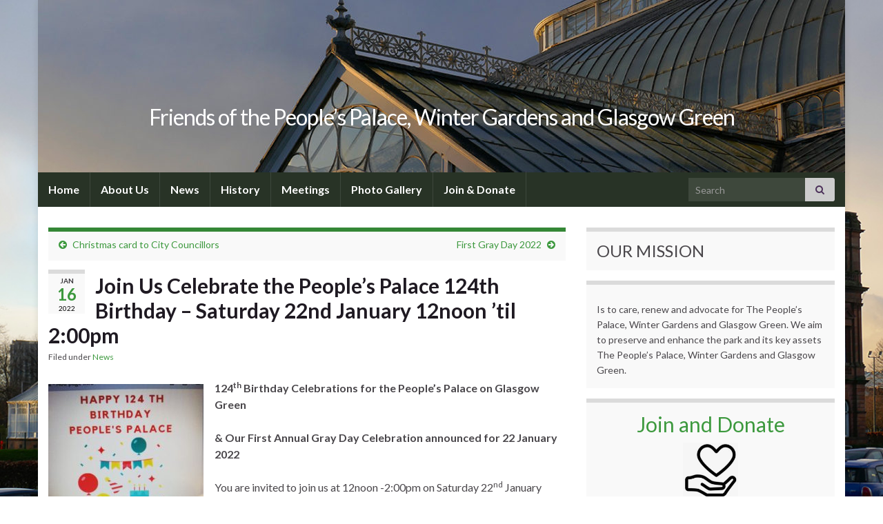

--- FILE ---
content_type: text/html; charset=UTF-8
request_url: https://www.friendsofppwggg.org.uk/join-us-celebrate-the-peoples-palace-124th-birthday-saturday-22nd-january-12noon-til-200pm/
body_size: 53285
content:
<!DOCTYPE html><!--[if IE 7]>
<html class="ie ie7" lang="en-GB" prefix="og: http://ogp.me/ns#">
<![endif]-->
<!--[if IE 8]>
<html class="ie ie8" lang="en-GB" prefix="og: http://ogp.me/ns#">
<![endif]-->
<!--[if !(IE 7) & !(IE 8)]><!-->
<html lang="en-GB" prefix="og: http://ogp.me/ns#">
<!--<![endif]-->
    <head>
        <meta charset="UTF-8">
        <meta http-equiv="X-UA-Compatible" content="IE=edge">
        <meta name="viewport" content="width=device-width, initial-scale=1">
        <title>Join Us Celebrate the People&#8217;s Palace 124th Birthday &#8211; Saturday 22nd January 12noon &#8217;til 2:00pm &#8211; Friends of the People’s Palace, Winter Gardens and Glasgow Green</title>
<meta name='robots' content='max-image-preview:large' />
<link rel="alternate" type="application/rss+xml" title="Friends of the People’s Palace, Winter Gardens and Glasgow Green &raquo; Feed" href="https://www.friendsofppwggg.org.uk/feed/" />
<link rel="alternate" title="oEmbed (JSON)" type="application/json+oembed" href="https://www.friendsofppwggg.org.uk/wp-json/oembed/1.0/embed?url=https%3A%2F%2Fwww.friendsofppwggg.org.uk%2Fjoin-us-celebrate-the-peoples-palace-124th-birthday-saturday-22nd-january-12noon-til-200pm%2F" />
<link rel="alternate" title="oEmbed (XML)" type="text/xml+oembed" href="https://www.friendsofppwggg.org.uk/wp-json/oembed/1.0/embed?url=https%3A%2F%2Fwww.friendsofppwggg.org.uk%2Fjoin-us-celebrate-the-peoples-palace-124th-birthday-saturday-22nd-january-12noon-til-200pm%2F&#038;format=xml" />
<style id='wp-img-auto-sizes-contain-inline-css' type='text/css'>
img:is([sizes=auto i],[sizes^="auto," i]){contain-intrinsic-size:3000px 1500px}
/*# sourceURL=wp-img-auto-sizes-contain-inline-css */
</style>
<link rel='stylesheet' id='twb-open-sans-css' href='https://fonts.googleapis.com/css?family=Open+Sans%3A300%2C400%2C500%2C600%2C700%2C800&#038;display=swap&#038;ver=6.9' type='text/css' media='all' />
<link rel='stylesheet' id='twb-global-css' href='https://www.friendsofppwggg.org.uk/wp-content/plugins/form-maker/booster/assets/css/global.css?ver=1.0.0' type='text/css' media='all' />
<style id='wp-emoji-styles-inline-css' type='text/css'>

	img.wp-smiley, img.emoji {
		display: inline !important;
		border: none !important;
		box-shadow: none !important;
		height: 1em !important;
		width: 1em !important;
		margin: 0 0.07em !important;
		vertical-align: -0.1em !important;
		background: none !important;
		padding: 0 !important;
	}
/*# sourceURL=wp-emoji-styles-inline-css */
</style>
<style id='wp-block-library-inline-css' type='text/css'>
:root{--wp-block-synced-color:#7a00df;--wp-block-synced-color--rgb:122,0,223;--wp-bound-block-color:var(--wp-block-synced-color);--wp-editor-canvas-background:#ddd;--wp-admin-theme-color:#007cba;--wp-admin-theme-color--rgb:0,124,186;--wp-admin-theme-color-darker-10:#006ba1;--wp-admin-theme-color-darker-10--rgb:0,107,160.5;--wp-admin-theme-color-darker-20:#005a87;--wp-admin-theme-color-darker-20--rgb:0,90,135;--wp-admin-border-width-focus:2px}@media (min-resolution:192dpi){:root{--wp-admin-border-width-focus:1.5px}}.wp-element-button{cursor:pointer}:root .has-very-light-gray-background-color{background-color:#eee}:root .has-very-dark-gray-background-color{background-color:#313131}:root .has-very-light-gray-color{color:#eee}:root .has-very-dark-gray-color{color:#313131}:root .has-vivid-green-cyan-to-vivid-cyan-blue-gradient-background{background:linear-gradient(135deg,#00d084,#0693e3)}:root .has-purple-crush-gradient-background{background:linear-gradient(135deg,#34e2e4,#4721fb 50%,#ab1dfe)}:root .has-hazy-dawn-gradient-background{background:linear-gradient(135deg,#faaca8,#dad0ec)}:root .has-subdued-olive-gradient-background{background:linear-gradient(135deg,#fafae1,#67a671)}:root .has-atomic-cream-gradient-background{background:linear-gradient(135deg,#fdd79a,#004a59)}:root .has-nightshade-gradient-background{background:linear-gradient(135deg,#330968,#31cdcf)}:root .has-midnight-gradient-background{background:linear-gradient(135deg,#020381,#2874fc)}:root{--wp--preset--font-size--normal:16px;--wp--preset--font-size--huge:42px}.has-regular-font-size{font-size:1em}.has-larger-font-size{font-size:2.625em}.has-normal-font-size{font-size:var(--wp--preset--font-size--normal)}.has-huge-font-size{font-size:var(--wp--preset--font-size--huge)}.has-text-align-center{text-align:center}.has-text-align-left{text-align:left}.has-text-align-right{text-align:right}.has-fit-text{white-space:nowrap!important}#end-resizable-editor-section{display:none}.aligncenter{clear:both}.items-justified-left{justify-content:flex-start}.items-justified-center{justify-content:center}.items-justified-right{justify-content:flex-end}.items-justified-space-between{justify-content:space-between}.screen-reader-text{border:0;clip-path:inset(50%);height:1px;margin:-1px;overflow:hidden;padding:0;position:absolute;width:1px;word-wrap:normal!important}.screen-reader-text:focus{background-color:#ddd;clip-path:none;color:#444;display:block;font-size:1em;height:auto;left:5px;line-height:normal;padding:15px 23px 14px;text-decoration:none;top:5px;width:auto;z-index:100000}html :where(.has-border-color){border-style:solid}html :where([style*=border-top-color]){border-top-style:solid}html :where([style*=border-right-color]){border-right-style:solid}html :where([style*=border-bottom-color]){border-bottom-style:solid}html :where([style*=border-left-color]){border-left-style:solid}html :where([style*=border-width]){border-style:solid}html :where([style*=border-top-width]){border-top-style:solid}html :where([style*=border-right-width]){border-right-style:solid}html :where([style*=border-bottom-width]){border-bottom-style:solid}html :where([style*=border-left-width]){border-left-style:solid}html :where(img[class*=wp-image-]){height:auto;max-width:100%}:where(figure){margin:0 0 1em}html :where(.is-position-sticky){--wp-admin--admin-bar--position-offset:var(--wp-admin--admin-bar--height,0px)}@media screen and (max-width:600px){html :where(.is-position-sticky){--wp-admin--admin-bar--position-offset:0px}}

/*# sourceURL=wp-block-library-inline-css */
</style><style id='wp-block-heading-inline-css' type='text/css'>
h1:where(.wp-block-heading).has-background,h2:where(.wp-block-heading).has-background,h3:where(.wp-block-heading).has-background,h4:where(.wp-block-heading).has-background,h5:where(.wp-block-heading).has-background,h6:where(.wp-block-heading).has-background{padding:1.25em 2.375em}h1.has-text-align-left[style*=writing-mode]:where([style*=vertical-lr]),h1.has-text-align-right[style*=writing-mode]:where([style*=vertical-rl]),h2.has-text-align-left[style*=writing-mode]:where([style*=vertical-lr]),h2.has-text-align-right[style*=writing-mode]:where([style*=vertical-rl]),h3.has-text-align-left[style*=writing-mode]:where([style*=vertical-lr]),h3.has-text-align-right[style*=writing-mode]:where([style*=vertical-rl]),h4.has-text-align-left[style*=writing-mode]:where([style*=vertical-lr]),h4.has-text-align-right[style*=writing-mode]:where([style*=vertical-rl]),h5.has-text-align-left[style*=writing-mode]:where([style*=vertical-lr]),h5.has-text-align-right[style*=writing-mode]:where([style*=vertical-rl]),h6.has-text-align-left[style*=writing-mode]:where([style*=vertical-lr]),h6.has-text-align-right[style*=writing-mode]:where([style*=vertical-rl]){rotate:180deg}
/*# sourceURL=https://www.friendsofppwggg.org.uk/wp-includes/blocks/heading/style.min.css */
</style>
<style id='wp-block-paragraph-inline-css' type='text/css'>
.is-small-text{font-size:.875em}.is-regular-text{font-size:1em}.is-large-text{font-size:2.25em}.is-larger-text{font-size:3em}.has-drop-cap:not(:focus):first-letter{float:left;font-size:8.4em;font-style:normal;font-weight:100;line-height:.68;margin:.05em .1em 0 0;text-transform:uppercase}body.rtl .has-drop-cap:not(:focus):first-letter{float:none;margin-left:.1em}p.has-drop-cap.has-background{overflow:hidden}:root :where(p.has-background){padding:1.25em 2.375em}:where(p.has-text-color:not(.has-link-color)) a{color:inherit}p.has-text-align-left[style*="writing-mode:vertical-lr"],p.has-text-align-right[style*="writing-mode:vertical-rl"]{rotate:180deg}
/*# sourceURL=https://www.friendsofppwggg.org.uk/wp-includes/blocks/paragraph/style.min.css */
</style>
<style id='global-styles-inline-css' type='text/css'>
:root{--wp--preset--aspect-ratio--square: 1;--wp--preset--aspect-ratio--4-3: 4/3;--wp--preset--aspect-ratio--3-4: 3/4;--wp--preset--aspect-ratio--3-2: 3/2;--wp--preset--aspect-ratio--2-3: 2/3;--wp--preset--aspect-ratio--16-9: 16/9;--wp--preset--aspect-ratio--9-16: 9/16;--wp--preset--color--black: #000000;--wp--preset--color--cyan-bluish-gray: #abb8c3;--wp--preset--color--white: #ffffff;--wp--preset--color--pale-pink: #f78da7;--wp--preset--color--vivid-red: #cf2e2e;--wp--preset--color--luminous-vivid-orange: #ff6900;--wp--preset--color--luminous-vivid-amber: #fcb900;--wp--preset--color--light-green-cyan: #7bdcb5;--wp--preset--color--vivid-green-cyan: #00d084;--wp--preset--color--pale-cyan-blue: #8ed1fc;--wp--preset--color--vivid-cyan-blue: #0693e3;--wp--preset--color--vivid-purple: #9b51e0;--wp--preset--gradient--vivid-cyan-blue-to-vivid-purple: linear-gradient(135deg,rgb(6,147,227) 0%,rgb(155,81,224) 100%);--wp--preset--gradient--light-green-cyan-to-vivid-green-cyan: linear-gradient(135deg,rgb(122,220,180) 0%,rgb(0,208,130) 100%);--wp--preset--gradient--luminous-vivid-amber-to-luminous-vivid-orange: linear-gradient(135deg,rgb(252,185,0) 0%,rgb(255,105,0) 100%);--wp--preset--gradient--luminous-vivid-orange-to-vivid-red: linear-gradient(135deg,rgb(255,105,0) 0%,rgb(207,46,46) 100%);--wp--preset--gradient--very-light-gray-to-cyan-bluish-gray: linear-gradient(135deg,rgb(238,238,238) 0%,rgb(169,184,195) 100%);--wp--preset--gradient--cool-to-warm-spectrum: linear-gradient(135deg,rgb(74,234,220) 0%,rgb(151,120,209) 20%,rgb(207,42,186) 40%,rgb(238,44,130) 60%,rgb(251,105,98) 80%,rgb(254,248,76) 100%);--wp--preset--gradient--blush-light-purple: linear-gradient(135deg,rgb(255,206,236) 0%,rgb(152,150,240) 100%);--wp--preset--gradient--blush-bordeaux: linear-gradient(135deg,rgb(254,205,165) 0%,rgb(254,45,45) 50%,rgb(107,0,62) 100%);--wp--preset--gradient--luminous-dusk: linear-gradient(135deg,rgb(255,203,112) 0%,rgb(199,81,192) 50%,rgb(65,88,208) 100%);--wp--preset--gradient--pale-ocean: linear-gradient(135deg,rgb(255,245,203) 0%,rgb(182,227,212) 50%,rgb(51,167,181) 100%);--wp--preset--gradient--electric-grass: linear-gradient(135deg,rgb(202,248,128) 0%,rgb(113,206,126) 100%);--wp--preset--gradient--midnight: linear-gradient(135deg,rgb(2,3,129) 0%,rgb(40,116,252) 100%);--wp--preset--font-size--small: 14px;--wp--preset--font-size--medium: 20px;--wp--preset--font-size--large: 20px;--wp--preset--font-size--x-large: 42px;--wp--preset--font-size--tiny: 10px;--wp--preset--font-size--regular: 16px;--wp--preset--font-size--larger: 26px;--wp--preset--spacing--20: 0.44rem;--wp--preset--spacing--30: 0.67rem;--wp--preset--spacing--40: 1rem;--wp--preset--spacing--50: 1.5rem;--wp--preset--spacing--60: 2.25rem;--wp--preset--spacing--70: 3.38rem;--wp--preset--spacing--80: 5.06rem;--wp--preset--shadow--natural: 6px 6px 9px rgba(0, 0, 0, 0.2);--wp--preset--shadow--deep: 12px 12px 50px rgba(0, 0, 0, 0.4);--wp--preset--shadow--sharp: 6px 6px 0px rgba(0, 0, 0, 0.2);--wp--preset--shadow--outlined: 6px 6px 0px -3px rgb(255, 255, 255), 6px 6px rgb(0, 0, 0);--wp--preset--shadow--crisp: 6px 6px 0px rgb(0, 0, 0);}:where(.is-layout-flex){gap: 0.5em;}:where(.is-layout-grid){gap: 0.5em;}body .is-layout-flex{display: flex;}.is-layout-flex{flex-wrap: wrap;align-items: center;}.is-layout-flex > :is(*, div){margin: 0;}body .is-layout-grid{display: grid;}.is-layout-grid > :is(*, div){margin: 0;}:where(.wp-block-columns.is-layout-flex){gap: 2em;}:where(.wp-block-columns.is-layout-grid){gap: 2em;}:where(.wp-block-post-template.is-layout-flex){gap: 1.25em;}:where(.wp-block-post-template.is-layout-grid){gap: 1.25em;}.has-black-color{color: var(--wp--preset--color--black) !important;}.has-cyan-bluish-gray-color{color: var(--wp--preset--color--cyan-bluish-gray) !important;}.has-white-color{color: var(--wp--preset--color--white) !important;}.has-pale-pink-color{color: var(--wp--preset--color--pale-pink) !important;}.has-vivid-red-color{color: var(--wp--preset--color--vivid-red) !important;}.has-luminous-vivid-orange-color{color: var(--wp--preset--color--luminous-vivid-orange) !important;}.has-luminous-vivid-amber-color{color: var(--wp--preset--color--luminous-vivid-amber) !important;}.has-light-green-cyan-color{color: var(--wp--preset--color--light-green-cyan) !important;}.has-vivid-green-cyan-color{color: var(--wp--preset--color--vivid-green-cyan) !important;}.has-pale-cyan-blue-color{color: var(--wp--preset--color--pale-cyan-blue) !important;}.has-vivid-cyan-blue-color{color: var(--wp--preset--color--vivid-cyan-blue) !important;}.has-vivid-purple-color{color: var(--wp--preset--color--vivid-purple) !important;}.has-black-background-color{background-color: var(--wp--preset--color--black) !important;}.has-cyan-bluish-gray-background-color{background-color: var(--wp--preset--color--cyan-bluish-gray) !important;}.has-white-background-color{background-color: var(--wp--preset--color--white) !important;}.has-pale-pink-background-color{background-color: var(--wp--preset--color--pale-pink) !important;}.has-vivid-red-background-color{background-color: var(--wp--preset--color--vivid-red) !important;}.has-luminous-vivid-orange-background-color{background-color: var(--wp--preset--color--luminous-vivid-orange) !important;}.has-luminous-vivid-amber-background-color{background-color: var(--wp--preset--color--luminous-vivid-amber) !important;}.has-light-green-cyan-background-color{background-color: var(--wp--preset--color--light-green-cyan) !important;}.has-vivid-green-cyan-background-color{background-color: var(--wp--preset--color--vivid-green-cyan) !important;}.has-pale-cyan-blue-background-color{background-color: var(--wp--preset--color--pale-cyan-blue) !important;}.has-vivid-cyan-blue-background-color{background-color: var(--wp--preset--color--vivid-cyan-blue) !important;}.has-vivid-purple-background-color{background-color: var(--wp--preset--color--vivid-purple) !important;}.has-black-border-color{border-color: var(--wp--preset--color--black) !important;}.has-cyan-bluish-gray-border-color{border-color: var(--wp--preset--color--cyan-bluish-gray) !important;}.has-white-border-color{border-color: var(--wp--preset--color--white) !important;}.has-pale-pink-border-color{border-color: var(--wp--preset--color--pale-pink) !important;}.has-vivid-red-border-color{border-color: var(--wp--preset--color--vivid-red) !important;}.has-luminous-vivid-orange-border-color{border-color: var(--wp--preset--color--luminous-vivid-orange) !important;}.has-luminous-vivid-amber-border-color{border-color: var(--wp--preset--color--luminous-vivid-amber) !important;}.has-light-green-cyan-border-color{border-color: var(--wp--preset--color--light-green-cyan) !important;}.has-vivid-green-cyan-border-color{border-color: var(--wp--preset--color--vivid-green-cyan) !important;}.has-pale-cyan-blue-border-color{border-color: var(--wp--preset--color--pale-cyan-blue) !important;}.has-vivid-cyan-blue-border-color{border-color: var(--wp--preset--color--vivid-cyan-blue) !important;}.has-vivid-purple-border-color{border-color: var(--wp--preset--color--vivid-purple) !important;}.has-vivid-cyan-blue-to-vivid-purple-gradient-background{background: var(--wp--preset--gradient--vivid-cyan-blue-to-vivid-purple) !important;}.has-light-green-cyan-to-vivid-green-cyan-gradient-background{background: var(--wp--preset--gradient--light-green-cyan-to-vivid-green-cyan) !important;}.has-luminous-vivid-amber-to-luminous-vivid-orange-gradient-background{background: var(--wp--preset--gradient--luminous-vivid-amber-to-luminous-vivid-orange) !important;}.has-luminous-vivid-orange-to-vivid-red-gradient-background{background: var(--wp--preset--gradient--luminous-vivid-orange-to-vivid-red) !important;}.has-very-light-gray-to-cyan-bluish-gray-gradient-background{background: var(--wp--preset--gradient--very-light-gray-to-cyan-bluish-gray) !important;}.has-cool-to-warm-spectrum-gradient-background{background: var(--wp--preset--gradient--cool-to-warm-spectrum) !important;}.has-blush-light-purple-gradient-background{background: var(--wp--preset--gradient--blush-light-purple) !important;}.has-blush-bordeaux-gradient-background{background: var(--wp--preset--gradient--blush-bordeaux) !important;}.has-luminous-dusk-gradient-background{background: var(--wp--preset--gradient--luminous-dusk) !important;}.has-pale-ocean-gradient-background{background: var(--wp--preset--gradient--pale-ocean) !important;}.has-electric-grass-gradient-background{background: var(--wp--preset--gradient--electric-grass) !important;}.has-midnight-gradient-background{background: var(--wp--preset--gradient--midnight) !important;}.has-small-font-size{font-size: var(--wp--preset--font-size--small) !important;}.has-medium-font-size{font-size: var(--wp--preset--font-size--medium) !important;}.has-large-font-size{font-size: var(--wp--preset--font-size--large) !important;}.has-x-large-font-size{font-size: var(--wp--preset--font-size--x-large) !important;}
/*# sourceURL=global-styles-inline-css */
</style>

<style id='classic-theme-styles-inline-css' type='text/css'>
/*! This file is auto-generated */
.wp-block-button__link{color:#fff;background-color:#32373c;border-radius:9999px;box-shadow:none;text-decoration:none;padding:calc(.667em + 2px) calc(1.333em + 2px);font-size:1.125em}.wp-block-file__button{background:#32373c;color:#fff;text-decoration:none}
/*# sourceURL=/wp-includes/css/classic-themes.min.css */
</style>
<link rel='stylesheet' id='responsive-lightbox-swipebox-css' href='https://www.friendsofppwggg.org.uk/wp-content/plugins/responsive-lightbox/assets/swipebox/swipebox.min.css?ver=1.5.2' type='text/css' media='all' />
<link rel='stylesheet' id='bootstrap-css' href='https://www.friendsofppwggg.org.uk/wp-content/themes/graphene/bootstrap/css/bootstrap.min.css?ver=6.9' type='text/css' media='all' />
<link rel='stylesheet' id='font-awesome-css' href='https://www.friendsofppwggg.org.uk/wp-content/themes/graphene/fonts/font-awesome/css/font-awesome.min.css?ver=6.9' type='text/css' media='all' />
<link rel='stylesheet' id='graphene-css' href='https://www.friendsofppwggg.org.uk/wp-content/themes/graphene/style.css?ver=2.9.4' type='text/css' media='screen' />
<link rel='stylesheet' id='graphene-responsive-css' href='https://www.friendsofppwggg.org.uk/wp-content/themes/graphene/responsive.css?ver=2.9.4' type='text/css' media='all' />
<link rel='stylesheet' id='graphene-blocks-css' href='https://www.friendsofppwggg.org.uk/wp-content/themes/graphene/blocks.css?ver=2.9.4' type='text/css' media='all' />
<script type="text/javascript" src="https://www.friendsofppwggg.org.uk/wp-includes/js/jquery/jquery.min.js?ver=3.7.1" id="jquery-core-js"></script>
<script type="text/javascript" src="https://www.friendsofppwggg.org.uk/wp-includes/js/jquery/jquery-migrate.min.js?ver=3.4.1" id="jquery-migrate-js"></script>
<script type="text/javascript" src="https://www.friendsofppwggg.org.uk/wp-content/plugins/form-maker/booster/assets/js/circle-progress.js?ver=1.2.2" id="twb-circle-js"></script>
<script type="text/javascript" id="twb-global-js-extra">
/* <![CDATA[ */
var twb = {"nonce":"2518c9317c","ajax_url":"https://www.friendsofppwggg.org.uk/wp-admin/admin-ajax.php","plugin_url":"https://www.friendsofppwggg.org.uk/wp-content/plugins/form-maker/booster","href":"https://www.friendsofppwggg.org.uk/wp-admin/admin.php?page=twb_form-maker"};
var twb = {"nonce":"2518c9317c","ajax_url":"https://www.friendsofppwggg.org.uk/wp-admin/admin-ajax.php","plugin_url":"https://www.friendsofppwggg.org.uk/wp-content/plugins/form-maker/booster","href":"https://www.friendsofppwggg.org.uk/wp-admin/admin.php?page=twb_form-maker"};
//# sourceURL=twb-global-js-extra
/* ]]> */
</script>
<script type="text/javascript" src="https://www.friendsofppwggg.org.uk/wp-content/plugins/form-maker/booster/assets/js/global.js?ver=1.0.0" id="twb-global-js"></script>
<script type="text/javascript" src="https://www.friendsofppwggg.org.uk/wp-content/plugins/responsive-lightbox/assets/dompurify/purify.min.js?ver=3.3.1" id="dompurify-js"></script>
<script type="text/javascript" id="responsive-lightbox-sanitizer-js-before">
/* <![CDATA[ */
window.RLG = window.RLG || {}; window.RLG.sanitizeAllowedHosts = ["youtube.com","www.youtube.com","youtu.be","vimeo.com","player.vimeo.com"];
//# sourceURL=responsive-lightbox-sanitizer-js-before
/* ]]> */
</script>
<script type="text/javascript" src="https://www.friendsofppwggg.org.uk/wp-content/plugins/responsive-lightbox/js/sanitizer.js?ver=2.7.0" id="responsive-lightbox-sanitizer-js"></script>
<script type="text/javascript" src="https://www.friendsofppwggg.org.uk/wp-content/plugins/responsive-lightbox/assets/swipebox/jquery.swipebox.min.js?ver=1.5.2" id="responsive-lightbox-swipebox-js"></script>
<script type="text/javascript" src="https://www.friendsofppwggg.org.uk/wp-includes/js/underscore.min.js?ver=1.13.7" id="underscore-js"></script>
<script type="text/javascript" src="https://www.friendsofppwggg.org.uk/wp-content/plugins/responsive-lightbox/assets/infinitescroll/infinite-scroll.pkgd.min.js?ver=4.0.1" id="responsive-lightbox-infinite-scroll-js"></script>
<script type="text/javascript" id="responsive-lightbox-js-before">
/* <![CDATA[ */
var rlArgs = {"script":"swipebox","selector":"lightbox","customEvents":"","activeGalleries":true,"animation":true,"hideCloseButtonOnMobile":false,"removeBarsOnMobile":false,"hideBars":true,"hideBarsDelay":5000,"videoMaxWidth":1080,"useSVG":true,"loopAtEnd":false,"woocommerce_gallery":false,"ajaxurl":"https:\/\/www.friendsofppwggg.org.uk\/wp-admin\/admin-ajax.php","nonce":"29dbfb3183","preview":false,"postId":431,"scriptExtension":false};

//# sourceURL=responsive-lightbox-js-before
/* ]]> */
</script>
<script type="text/javascript" src="https://www.friendsofppwggg.org.uk/wp-content/plugins/responsive-lightbox/js/front.js?ver=2.7.0" id="responsive-lightbox-js"></script>
<script defer type="text/javascript" src="https://www.friendsofppwggg.org.uk/wp-content/themes/graphene/bootstrap/js/bootstrap.min.js?ver=2.9.4" id="bootstrap-js"></script>
<script defer type="text/javascript" src="https://www.friendsofppwggg.org.uk/wp-content/themes/graphene/js/bootstrap-hover-dropdown/bootstrap-hover-dropdown.min.js?ver=2.9.4" id="bootstrap-hover-dropdown-js"></script>
<script defer type="text/javascript" src="https://www.friendsofppwggg.org.uk/wp-content/themes/graphene/js/bootstrap-submenu/bootstrap-submenu.min.js?ver=2.9.4" id="bootstrap-submenu-js"></script>
<script defer type="text/javascript" src="https://www.friendsofppwggg.org.uk/wp-content/themes/graphene/js/jquery.infinitescroll.min.js?ver=2.9.4" id="infinite-scroll-js"></script>
<script type="text/javascript" id="graphene-js-extra">
/* <![CDATA[ */
var grapheneJS = {"siteurl":"https://www.friendsofppwggg.org.uk","ajaxurl":"https://www.friendsofppwggg.org.uk/wp-admin/admin-ajax.php","templateUrl":"https://www.friendsofppwggg.org.uk/wp-content/themes/graphene","isSingular":"1","enableStickyMenu":"1","shouldShowComments":"1","commentsOrder":"newest","sliderDisable":"","sliderInterval":"7000","infScrollBtnLbl":"Load more","infScrollOn":"1","infScrollCommentsOn":"","totalPosts":"1","postsPerPage":"10","isPageNavi":"","infScrollMsgText":"Fetching window.grapheneInfScrollItemsPerPage of window.grapheneInfScrollItemsLeft items left ...","infScrollMsgTextPlural":"Fetching window.grapheneInfScrollItemsPerPage of window.grapheneInfScrollItemsLeft items left ...","infScrollFinishedText":"All loaded!","commentsPerPage":"50","totalComments":"0","infScrollCommentsMsg":"Fetching window.grapheneInfScrollCommentsPerPage of window.grapheneInfScrollCommentsLeft comment left ...","infScrollCommentsMsgPlural":"Fetching window.grapheneInfScrollCommentsPerPage of window.grapheneInfScrollCommentsLeft comments left ...","infScrollCommentsFinishedMsg":"All comments loaded!","disableLiveSearch":"1","txtNoResult":"No result found.","isMasonry":""};
//# sourceURL=graphene-js-extra
/* ]]> */
</script>
<script defer type="text/javascript" src="https://www.friendsofppwggg.org.uk/wp-content/themes/graphene/js/graphene.js?ver=2.9.4" id="graphene-js"></script>
<link rel="https://api.w.org/" href="https://www.friendsofppwggg.org.uk/wp-json/" /><link rel="alternate" title="JSON" type="application/json" href="https://www.friendsofppwggg.org.uk/wp-json/wp/v2/posts/431" /><link rel="EditURI" type="application/rsd+xml" title="RSD" href="https://www.friendsofppwggg.org.uk/xmlrpc.php?rsd" />
<meta name="generator" content="WordPress 6.9" />
<link rel="canonical" href="https://www.friendsofppwggg.org.uk/join-us-celebrate-the-peoples-palace-124th-birthday-saturday-22nd-january-12noon-til-200pm/" />
<link rel='shortlink' href='https://www.friendsofppwggg.org.uk/?p=431' />
		<script>
		   WebFontConfig = {
		      google: { 
		      	families: ["Lato:400,400i,700,700i&display=swap"]		      }
		   };

		   (function(d) {
		      var wf = d.createElement('script'), s = d.scripts[0];
		      wf.src = 'https://ajax.googleapis.com/ajax/libs/webfont/1.6.26/webfont.js';
		      wf.async = true;
		      s.parentNode.insertBefore(wf, s);
		   })(document);
		</script>
	<style type="text/css">
.top-bar{background-color:#203502} .top-bar .searchform .btn-default, .top-bar #top_search .searchform .btn-default{color:#203502}.navbar {background: #283326} @media only screen and (max-width: 768px){ #mega-menu-wrap-Header-Menu .mega-menu-toggle + #mega-menu-Header-Menu {background: #283326} }.navbar #secondary-menu-wrap {background: #1b231c}a, .post .date .day, .pagination>li>a, .pagination>li>a:hover, .pagination>li>span, #comments > h4.current a, #comments > h4.current a .fa, .post-nav-top p, .post-nav-top a, .autocomplete-suggestions strong {color: #3d993e}a:focus, a:hover, .post-nav-top a:hover {color: #39c436}.sticky {border-color: #306b2c}.carousel.style-card a {color: #3d963c}.btn, .btn:focus, .btn:hover, .btn a, .Button, .colour-preview .button, input[type="submit"], button[type="submit"], #commentform #submit, .wpsc_buy_button, #back-to-top, .wp-block-button .wp-block-button__link:not(.has-background) {background: #2a6329; color: #ffffff} .wp-block-button.is-style-outline .wp-block-button__link {background:transparent; border-color: #2a6329}.btn.btn-outline, .btn.btn-outline:hover {color: #2a6329;border-color: #2a6329}.label-primary, .pagination>.active>a, .pagination>.active>a:focus, .pagination>.active>a:hover, .pagination>.active>span, .pagination>.active>span:focus, .pagination>.active>span:hover, .list-group-item.parent, .list-group-item.parent:focus, .list-group-item.parent:hover {background: #2f703b; border-color: #2f703b; color: #ffffff}.post-nav-top, .archive-title, .page-title, .term-desc, .breadcrumb {background-color: #f9f9f9; border-color: #348736}.archive-title span {color: #3c8e37}#comments .comment, #comments .pingback, #comments .trackback {background-color: #ffffff; border-color: #eeeeee; box-shadow: 0 0 3px #eeeeee; box-shadow: 0 0 3px rgba(238,238,238,0.05); color: #494c49}#comments ol.children li.bypostauthor, #comments li.bypostauthor.comment {border-color: #366b2c}#sidebar_bottom {color:#494c4a}#sidebar_bottom a, #sidebar_bottom a:visited {color:#3d993e}.carousel, .carousel .item{height:400px}@media (max-width: 991px) {.carousel, .carousel .item{height:250px}}
</style>
		<script type="application/ld+json">{"@context":"http:\/\/schema.org","@type":"Article","mainEntityOfPage":"https:\/\/www.friendsofppwggg.org.uk\/join-us-celebrate-the-peoples-palace-124th-birthday-saturday-22nd-january-12noon-til-200pm\/","publisher":{"@type":"Organization","name":"Friends of the People\u2019s Palace, Winter Gardens and Glasgow Green","logo":{"@type":"ImageObject","url":"https:\/\/www.friendsofppwggg.org.uk\/wp-content\/uploads\/2019\/11\/cropped-PPWGGG_logo-modified-rg-palace-32x32.jpg","height":32,"width":32}},"headline":"Join Us Celebrate the People&#8217;s Palace 124th Birthday &#8211; Saturday 22nd January 12noon &#8217;til 2:00pm","datePublished":"2022-01-16T22:03:17+00:00","dateModified":"2022-01-16T22:03:17+00:00","description":"124th Birthday Celebrations for the People\u2019s Palace on Glasgow Green &amp; Our First Annual Gray Day Celebration announced for 22 January 2022 You are invited to join us at 12noon -2:00pm on Saturday 22nd January 2022 outside the People\u2019s Palace for its 124th birthday as we celebrate the anniversary of its opening &nbsp;\u201cfor ever and ...","author":{"@type":"Person","name":"Isobel Wilson"},"image":["https:\/\/www.friendsofppwggg.org.uk\/wp-content\/uploads\/2022\/01\/Poster-for-PP-Birthday.jpg"]}</script>
	<style type="text/css" id="custom-background-css">
body.custom-background { background-image: url("https://www.friendsofppwggg.org.uk/wp-content/uploads/2019/10/P1450890-crop-c.jpg"); background-position: center top; background-size: cover; background-repeat: no-repeat; background-attachment: fixed; }
</style>
	<meta property="og:type" content="article" />
<meta property="og:title" content="Join Us Celebrate the People&#8217;s Palace 124th Birthday &#8211; Saturday 22nd January 12noon &#8217;til 2:00pm" />
<meta property="og:url" content="https://www.friendsofppwggg.org.uk/join-us-celebrate-the-peoples-palace-124th-birthday-saturday-22nd-january-12noon-til-200pm/" />
<meta property="og:site_name" content="Friends of the People’s Palace, Winter Gardens and Glasgow Green" />
<meta property="og:description" content="124th Birthday Celebrations for the People’s Palace on Glasgow Green &amp; Our First Annual Gray Day Celebration announced for 22 January 2022 You are invited to join us at 12noon -2:00pm on Saturday 22nd January 2022 outside the People’s Palace for its 124th birthday as we celebrate the anniversary of its opening &nbsp;“for ever and ..." />
<meta property="og:updated_time" content="2022-01-16T22:03:17+00:00" />
<meta property="article:modified_time" content="2022-01-16T22:03:17+00:00" />
<meta property="article:published_time" content="2022-01-16T22:03:17+00:00" />
<meta property="og:image" content="https://www.friendsofppwggg.org.uk/wp-content/uploads/2022/01/Poster-for-PP-Birthday.jpg" />
<meta property="og:image:width" content="473" />
<meta property="og:image:height" content="630" />
<link rel="icon" href="https://www.friendsofppwggg.org.uk/wp-content/uploads/2019/11/cropped-PPWGGG_logo-modified-rg-palace-32x32.jpg" sizes="32x32" />
<link rel="icon" href="https://www.friendsofppwggg.org.uk/wp-content/uploads/2019/11/cropped-PPWGGG_logo-modified-rg-palace-192x192.jpg" sizes="192x192" />
<link rel="apple-touch-icon" href="https://www.friendsofppwggg.org.uk/wp-content/uploads/2019/11/cropped-PPWGGG_logo-modified-rg-palace-180x180.jpg" />
<meta name="msapplication-TileImage" content="https://www.friendsofppwggg.org.uk/wp-content/uploads/2019/11/cropped-PPWGGG_logo-modified-rg-palace-270x270.jpg" />
    </head>
    <body class="wp-singular post-template-default single single-post postid-431 single-format-standard custom-background wp-embed-responsive wp-theme-graphene layout-boxed two_col_left two-columns singular">
        
        <div class="container boxed-wrapper">
            
            

            <div id="header" class="row">

                <img width="1170" height="250" src="https://www.friendsofppwggg.org.uk/wp-content/uploads/2019/10/cropped-P1450913-e-c-1.jpg" class="attachment-1170x250 size-1170x250" alt="cropped-P1450913-e-c-1.jpg" title="cropped-P1450913-e-c-1.jpg" decoding="async" fetchpriority="high" srcset="https://www.friendsofppwggg.org.uk/wp-content/uploads/2019/10/cropped-P1450913-e-c-1.jpg 1170w, https://www.friendsofppwggg.org.uk/wp-content/uploads/2019/10/cropped-P1450913-e-c-1-300x64.jpg 300w, https://www.friendsofppwggg.org.uk/wp-content/uploads/2019/10/cropped-P1450913-e-c-1-768x164.jpg 768w, https://www.friendsofppwggg.org.uk/wp-content/uploads/2019/10/cropped-P1450913-e-c-1-1024x219.jpg 1024w" sizes="(max-width: 1170px) 100vw, 1170px" />                
                                                                </div>


                        <nav class="navbar row navbar-inverse">

                <div class="navbar-header align-center">
                		                    <button type="button" class="navbar-toggle collapsed" data-toggle="collapse" data-target="#header-menu-wrap, #secondary-menu-wrap">
	                        <span class="sr-only">Toggle navigation</span>
	                        <span class="icon-bar"></span>
	                        <span class="icon-bar"></span>
	                        <span class="icon-bar"></span>
	                    </button>
                	                    
                    
                                            <p class="header_title">
                            <a href="https://www.friendsofppwggg.org.uk" title="Go back to the front page">                                Friends of the People’s Palace, Winter Gardens and Glasgow Green                            </a>                        </p>
                    
                                                    <p class="header_desc"></p>
                                            
                                    </div>

                                    <div class="collapse navbar-collapse" id="header-menu-wrap">

            			<ul id="header-menu" class="nav navbar-nav flip"><li id="menu-item-33" class="menu-item menu-item-type-custom menu-item-object-custom menu-item-home menu-item-33"><a href="https://www.friendsofppwggg.org.uk">Home</a></li>
<li id="menu-item-34" class="menu-item menu-item-type-post_type menu-item-object-page menu-item-34"><a href="https://www.friendsofppwggg.org.uk/about/">About Us</a></li>
<li id="menu-item-414" class="menu-item menu-item-type-taxonomy menu-item-object-category current-post-ancestor current-menu-parent current-post-parent menu-item-414"><a href="https://www.friendsofppwggg.org.uk/category/news/">News</a></li>
<li id="menu-item-75" class="menu-item menu-item-type-taxonomy menu-item-object-category menu-item-75"><a href="https://www.friendsofppwggg.org.uk/category/history/">History</a></li>
<li id="menu-item-76" class="menu-item menu-item-type-taxonomy menu-item-object-category menu-item-76"><a href="https://www.friendsofppwggg.org.uk/category/meetings/">Meetings</a></li>
<li id="menu-item-176" class="menu-item menu-item-type-post_type menu-item-object-page menu-item-home menu-item-176"><a href="https://www.friendsofppwggg.org.uk/photo-gallery/">Photo Gallery</a></li>
<li id="menu-item-464" class="menu-item menu-item-type-post_type menu-item-object-page menu-item-464"><a href="https://www.friendsofppwggg.org.uk/join-and-donate-to-the-friends/">Join &#038; Donate</a></li>
</ul>                        
            			                            <div id="top_search" class="navbar-form navbar-right">
                                <form class="searchform" method="get" action="https://www.friendsofppwggg.org.uk">
	<div class="input-group">
		<div class="form-group live-search-input">
			<label for="s" class="screen-reader-text">Search for:</label>
		    <input type="text" id="s" name="s" class="form-control" placeholder="Search">
		    		</div>
	    <span class="input-group-btn">
	    	<button class="btn btn-default" type="submit"><i class="fa fa-search"></i></button>
	    </span>
    </div>
    </form>                                                            </div>
                                                
                                            </div>
                
                                    
                            </nav>

            
            <div id="content" class="clearfix hfeed row">
                
                    
                                        
                    <div id="content-main" class="clearfix content-main col-md-8">
                    
	
		<div class="post-nav post-nav-top clearfix">
			<p class="previous col-sm-6"><i class="fa fa-arrow-circle-left"></i> <a href="https://www.friendsofppwggg.org.uk/christmas-card-to-city-councillors/" rel="prev">Christmas card to City Councillors</a></p>			<p class="next-post col-sm-6"><a href="https://www.friendsofppwggg.org.uk/first-gray-day-2022/" rel="next">First Gray Day 2022</a> <i class="fa fa-arrow-circle-right"></i></p>					</div>
		        
<div id="post-431" class="clearfix post post-431 type-post status-publish format-standard hentry category-news item-wrap">
		
	<div class="entry clearfix">
    	
                    	<div class="post-date date alpha with-year">
            <p class="default_date">
            	<span class="month">Jan</span>
                <span class="day">16</span>
                	                <span class="year">2022</span>
                            </p>
                    </div>
            
		        <h1 class="post-title entry-title">
			Join Us Celebrate the People&#8217;s Palace 124th Birthday &#8211; Saturday 22nd January 12noon &#8217;til 2:00pm			        </h1>
		
			    <ul class="post-meta entry-meta clearfix">
	    		        <li class="byline">
	        	<span class="entry-cat">Filed under <span class="terms"><a class="term term-category term-12" href="https://www.friendsofppwggg.org.uk/category/news/">News</a></span></span>	        </li>
	        	    </ul>
    
				
				<div class="entry-content clearfix">
							
										
						<p><img decoding="async" class="size-medium wp-image-432 alignleft" src="https://www.friendsofppwggg.org.uk/wp-content/uploads/2022/01/Poster-for-PP-Birthday-225x300.jpg" alt="" width="225" height="300" srcset="https://www.friendsofppwggg.org.uk/wp-content/uploads/2022/01/Poster-for-PP-Birthday-225x300.jpg 225w, https://www.friendsofppwggg.org.uk/wp-content/uploads/2022/01/Poster-for-PP-Birthday.jpg 526w" sizes="(max-width: 225px) 100vw, 225px" /><strong>124<sup>th</sup> Birthday Celebrations for the People’s Palace on Glasgow Green</strong></p>
<p><strong>&amp; Our First Annual Gray Day Celebration announced for 22 January 2022</strong></p>
<p>You are invited to join us at 12noon -2:00pm on Saturday 22<sup>nd</sup> January 2022 outside the People’s Palace for its 124<sup>th</sup> birthday as we celebrate the anniversary of its opening &nbsp;“for ever and ever” by Lord Rosebery, 22 January 1898.</p>
<p>&nbsp;Last year we had a musical celebration in the sunshine. In 2020, we celebrated inside the museum with songs and a birthday cake. In 2019, the celebration was in West on the Green, as the Palace was closed as dangerous and in need of repair. Covid has kept it closed for most of the time since.</p>
<p>This year we will tie a giant yellow protest ribbon round the building. It hugs our neglected social history collection and utterly destroyed Winter Gardens. The ribbon represents drawings that shows our anger against Glasgow Life and Glasgow City Council. It affirms that the building and its collections belongs to the people of Glasgow and that those in power must take bold action to restore it to us.&nbsp; It is not for sale, not for reimagining and not for repurposing. &nbsp;The yellow protest ribbon represents our immediate demands that they open the doors for full access now.</p>
<p>There will also be music, freebies and stories. We would also like you to bring along a birthday card with a message to Glasgow Life and the Council which we will send on to them on your behalf.</p>
<p>We are determined to see the building repaired, renewed and restored so future generations can both enjoy it and immerse themselves in the history and culture of Glasgow as well as basking in the healing warmth of the Winter Gardens.</p>
<p>Alasdair Gray, the artist and writer (1934-2019), was a great supporter of the People’s Palace and this will also be our first Gray Day in his honour. His exhibition <em>The Continuous Glasgow Show</em>, 22 January – 1 June 1978 opened the Winter Gardens to the public for the first time since closure for demolition in 1966.</p>
<p>Alasdair also designed the logo for the Friends of the People’s Palace in 1977 and again for its reincarnation (above) in 2018. To his credit, Alasdair in the last year of his life twice refused the Freedom of the City on the grounds that he disagreed with the way the city had neglected the People’s Palace”.&nbsp; Alasdair&nbsp;was on the staff of the People’s Palace for almost a year throughout 1977-78, producing a series of contemporary Glasgow portraits for the museum collection. He also designed the logo for the Friends of the People’s Palace in 1977 and again for its reincarnation (above) in 2018. To his credit, Alasdair in the last year of his life twice refused the Freedom of the City on the grounds that he disagreed with the way the city had neglected the People’s Palace.</p>
<p>For information on Alasdair Gray and the People’s Palace see his <em>Life in Pictures</em>, chapter 14 (Canongate 2010)</p>
								</div>
		
			</div>

</div>














            
  

                </div><!-- #content-main -->
        
            
<div id="sidebar1" class="sidebar sidebar-right widget-area col-md-4">

	
    <div id="block-2" class="sidebar-wrap widget_block">
<h3 class="wp-block-heading">OUR MISSION</h3>
</div><div id="block-3" class="sidebar-wrap widget_block widget_text">
<p>Is to care, renew and advocate for The People’s Palace, Winter Gardens and Glasgow Green. We aim to preserve and enhance the park and its key assets The People’s Palace, Winter Gardens and Glasgow Green.</p>
</div><div id="custom_html-2" class="widget_text sidebar-wrap widget_custom_html"><div class="textwidget custom-html-widget"><a href="https://www.friendsofppwggg.org.uk/join-and-donate-to-the-friends/" class="button"><h2 align="center">Join and Donate </h2>
<img src="https://www.friendsofppwggg.org.uk/wp-content/uploads/2021/03/donate-icon-150x150.jpg" width=80 height=80 border=0 alt="Donate" style="display: block; margin: 10px auto 0 auto;"><p align="center">Support our work</p></a></div></div>
		<div id="recent-posts-2" class="sidebar-wrap widget_recent_entries">
		<h2 class="widget-title">Recent Posts</h2>
		<ul>
											<li>
					<a href="https://www.friendsofppwggg.org.uk/128th-birthday/">128th Birthday</a>
									</li>
											<li>
					<a href="https://www.friendsofppwggg.org.uk/tribute-to-dr-elspeth-king/">Tribute to Dr. Elspeth King</a>
									</li>
											<li>
					<a href="https://www.friendsofppwggg.org.uk/peoples-palace-winter-gardens-redevelopment-outreach-event/">People&#8217;s Palace &#038; Winter Gardens: Redevelopment Outreach Event</a>
									</li>
											<li>
					<a href="https://www.friendsofppwggg.org.uk/wishing-the-peoples-palace-winter-gardens-a-hopeful-127th-birthday/">Wishing the People&#8217;s Palace &#038; Winter Gardens a HOPEFUL 127th Birthday</a>
									</li>
											<li>
					<a href="https://www.friendsofppwggg.org.uk/agm-2024/">Annual General Meeting &#8211; 14th November 2024</a>
									</li>
					</ul>

		</div><div id="categories-2" class="sidebar-wrap widget_categories"><h2 class="widget-title">Categories</h2>
			<ul>
					<li class="cat-item cat-item-8"><a href="https://www.friendsofppwggg.org.uk/category/architecture/">Architecture</a>
</li>
	<li class="cat-item cat-item-6"><a href="https://www.friendsofppwggg.org.uk/category/blog/">Blog</a>
</li>
	<li class="cat-item cat-item-17"><a href="https://www.friendsofppwggg.org.uk/category/campaign/">Campaign</a>
</li>
	<li class="cat-item cat-item-28"><a href="https://www.friendsofppwggg.org.uk/category/celebrations/">Celebrations</a>
</li>
	<li class="cat-item cat-item-18"><a href="https://www.friendsofppwggg.org.uk/category/events/">Events</a>
</li>
	<li class="cat-item cat-item-5"><a href="https://www.friendsofppwggg.org.uk/category/history/">History</a>
</li>
	<li class="cat-item cat-item-7"><a href="https://www.friendsofppwggg.org.uk/category/labour-history/">Labour History</a>
</li>
	<li class="cat-item cat-item-3"><a href="https://www.friendsofppwggg.org.uk/category/meetings/">Meetings</a>
</li>
	<li class="cat-item cat-item-11"><a href="https://www.friendsofppwggg.org.uk/category/museum/">Museum</a>
</li>
	<li class="cat-item cat-item-12"><a href="https://www.friendsofppwggg.org.uk/category/news/">News</a>
</li>
	<li class="cat-item cat-item-10"><a href="https://www.friendsofppwggg.org.uk/category/people/">People</a>
</li>
	<li class="cat-item cat-item-1"><a href="https://www.friendsofppwggg.org.uk/category/uncategorised/">Uncategorised</a>
</li>
			</ul>

			</div><div id="archives-2" class="sidebar-wrap widget_archive"><h2 class="widget-title">Archives</h2>
			<ul>
					<li><a href='https://www.friendsofppwggg.org.uk/2026/01/'>January 2026</a></li>
	<li><a href='https://www.friendsofppwggg.org.uk/2025/11/'>November 2025</a></li>
	<li><a href='https://www.friendsofppwggg.org.uk/2025/05/'>May 2025</a></li>
	<li><a href='https://www.friendsofppwggg.org.uk/2025/01/'>January 2025</a></li>
	<li><a href='https://www.friendsofppwggg.org.uk/2024/10/'>October 2024</a></li>
	<li><a href='https://www.friendsofppwggg.org.uk/2024/05/'>May 2024</a></li>
	<li><a href='https://www.friendsofppwggg.org.uk/2024/04/'>April 2024</a></li>
	<li><a href='https://www.friendsofppwggg.org.uk/2024/03/'>March 2024</a></li>
	<li><a href='https://www.friendsofppwggg.org.uk/2023/12/'>December 2023</a></li>
	<li><a href='https://www.friendsofppwggg.org.uk/2023/10/'>October 2023</a></li>
	<li><a href='https://www.friendsofppwggg.org.uk/2023/09/'>September 2023</a></li>
	<li><a href='https://www.friendsofppwggg.org.uk/2023/08/'>August 2023</a></li>
	<li><a href='https://www.friendsofppwggg.org.uk/2023/07/'>July 2023</a></li>
	<li><a href='https://www.friendsofppwggg.org.uk/2023/06/'>June 2023</a></li>
	<li><a href='https://www.friendsofppwggg.org.uk/2023/01/'>January 2023</a></li>
	<li><a href='https://www.friendsofppwggg.org.uk/2022/12/'>December 2022</a></li>
	<li><a href='https://www.friendsofppwggg.org.uk/2022/11/'>November 2022</a></li>
	<li><a href='https://www.friendsofppwggg.org.uk/2022/10/'>October 2022</a></li>
	<li><a href='https://www.friendsofppwggg.org.uk/2022/09/'>September 2022</a></li>
	<li><a href='https://www.friendsofppwggg.org.uk/2022/08/'>August 2022</a></li>
	<li><a href='https://www.friendsofppwggg.org.uk/2022/07/'>July 2022</a></li>
	<li><a href='https://www.friendsofppwggg.org.uk/2022/05/'>May 2022</a></li>
	<li><a href='https://www.friendsofppwggg.org.uk/2022/04/'>April 2022</a></li>
	<li><a href='https://www.friendsofppwggg.org.uk/2022/03/'>March 2022</a></li>
	<li><a href='https://www.friendsofppwggg.org.uk/2022/02/'>February 2022</a></li>
	<li><a href='https://www.friendsofppwggg.org.uk/2022/01/'>January 2022</a></li>
	<li><a href='https://www.friendsofppwggg.org.uk/2021/12/'>December 2021</a></li>
	<li><a href='https://www.friendsofppwggg.org.uk/2021/11/'>November 2021</a></li>
	<li><a href='https://www.friendsofppwggg.org.uk/2021/10/'>October 2021</a></li>
	<li><a href='https://www.friendsofppwggg.org.uk/2021/01/'>January 2021</a></li>
	<li><a href='https://www.friendsofppwggg.org.uk/2020/11/'>November 2020</a></li>
	<li><a href='https://www.friendsofppwggg.org.uk/2020/10/'>October 2020</a></li>
	<li><a href='https://www.friendsofppwggg.org.uk/2020/07/'>July 2020</a></li>
	<li><a href='https://www.friendsofppwggg.org.uk/2020/06/'>June 2020</a></li>
	<li><a href='https://www.friendsofppwggg.org.uk/2020/05/'>May 2020</a></li>
	<li><a href='https://www.friendsofppwggg.org.uk/2020/03/'>March 2020</a></li>
	<li><a href='https://www.friendsofppwggg.org.uk/2020/02/'>February 2020</a></li>
	<li><a href='https://www.friendsofppwggg.org.uk/2020/01/'>January 2020</a></li>
	<li><a href='https://www.friendsofppwggg.org.uk/2019/12/'>December 2019</a></li>
	<li><a href='https://www.friendsofppwggg.org.uk/2019/11/'>November 2019</a></li>
	<li><a href='https://www.friendsofppwggg.org.uk/2019/10/'>October 2019</a></li>
			</ul>

			</div>    
        
    
</div><!-- #sidebar1 -->        
        
    </div><!-- #content -->




<div id="footer" class="row default-footer">
    
        
            
            <div class="copyright-developer">
                                    <div id="copyright">
                        <p>&copy; 2026 Friends of the People’s Palace, Winter Gardens and Glasgow Green.</p>                    </div>
                
                                    <div id="developer">
                        <p>
                                                        Made with <i class="fa fa-heart"></i> by <a href="https://www.graphene-theme.com/" rel="nofollow">Graphene Themes</a>.                        </p>

                                            </div>
                            </div>

        
                
    </div><!-- #footer -->


</div><!-- #container -->

<script type="speculationrules">
{"prefetch":[{"source":"document","where":{"and":[{"href_matches":"/*"},{"not":{"href_matches":["/wp-*.php","/wp-admin/*","/wp-content/uploads/*","/wp-content/*","/wp-content/plugins/*","/wp-content/themes/graphene/*","/*\\?(.+)"]}},{"not":{"selector_matches":"a[rel~=\"nofollow\"]"}},{"not":{"selector_matches":".no-prefetch, .no-prefetch a"}}]},"eagerness":"conservative"}]}
</script>
		<a href="#" id="back-to-top" title="Back to top"><i class="fa fa-chevron-up"></i></a>
	<script id="wp-emoji-settings" type="application/json">
{"baseUrl":"https://s.w.org/images/core/emoji/17.0.2/72x72/","ext":".png","svgUrl":"https://s.w.org/images/core/emoji/17.0.2/svg/","svgExt":".svg","source":{"concatemoji":"https://www.friendsofppwggg.org.uk/wp-includes/js/wp-emoji-release.min.js?ver=6.9"}}
</script>
<script type="module">
/* <![CDATA[ */
/*! This file is auto-generated */
const a=JSON.parse(document.getElementById("wp-emoji-settings").textContent),o=(window._wpemojiSettings=a,"wpEmojiSettingsSupports"),s=["flag","emoji"];function i(e){try{var t={supportTests:e,timestamp:(new Date).valueOf()};sessionStorage.setItem(o,JSON.stringify(t))}catch(e){}}function c(e,t,n){e.clearRect(0,0,e.canvas.width,e.canvas.height),e.fillText(t,0,0);t=new Uint32Array(e.getImageData(0,0,e.canvas.width,e.canvas.height).data);e.clearRect(0,0,e.canvas.width,e.canvas.height),e.fillText(n,0,0);const a=new Uint32Array(e.getImageData(0,0,e.canvas.width,e.canvas.height).data);return t.every((e,t)=>e===a[t])}function p(e,t){e.clearRect(0,0,e.canvas.width,e.canvas.height),e.fillText(t,0,0);var n=e.getImageData(16,16,1,1);for(let e=0;e<n.data.length;e++)if(0!==n.data[e])return!1;return!0}function u(e,t,n,a){switch(t){case"flag":return n(e,"\ud83c\udff3\ufe0f\u200d\u26a7\ufe0f","\ud83c\udff3\ufe0f\u200b\u26a7\ufe0f")?!1:!n(e,"\ud83c\udde8\ud83c\uddf6","\ud83c\udde8\u200b\ud83c\uddf6")&&!n(e,"\ud83c\udff4\udb40\udc67\udb40\udc62\udb40\udc65\udb40\udc6e\udb40\udc67\udb40\udc7f","\ud83c\udff4\u200b\udb40\udc67\u200b\udb40\udc62\u200b\udb40\udc65\u200b\udb40\udc6e\u200b\udb40\udc67\u200b\udb40\udc7f");case"emoji":return!a(e,"\ud83e\u1fac8")}return!1}function f(e,t,n,a){let r;const o=(r="undefined"!=typeof WorkerGlobalScope&&self instanceof WorkerGlobalScope?new OffscreenCanvas(300,150):document.createElement("canvas")).getContext("2d",{willReadFrequently:!0}),s=(o.textBaseline="top",o.font="600 32px Arial",{});return e.forEach(e=>{s[e]=t(o,e,n,a)}),s}function r(e){var t=document.createElement("script");t.src=e,t.defer=!0,document.head.appendChild(t)}a.supports={everything:!0,everythingExceptFlag:!0},new Promise(t=>{let n=function(){try{var e=JSON.parse(sessionStorage.getItem(o));if("object"==typeof e&&"number"==typeof e.timestamp&&(new Date).valueOf()<e.timestamp+604800&&"object"==typeof e.supportTests)return e.supportTests}catch(e){}return null}();if(!n){if("undefined"!=typeof Worker&&"undefined"!=typeof OffscreenCanvas&&"undefined"!=typeof URL&&URL.createObjectURL&&"undefined"!=typeof Blob)try{var e="postMessage("+f.toString()+"("+[JSON.stringify(s),u.toString(),c.toString(),p.toString()].join(",")+"));",a=new Blob([e],{type:"text/javascript"});const r=new Worker(URL.createObjectURL(a),{name:"wpTestEmojiSupports"});return void(r.onmessage=e=>{i(n=e.data),r.terminate(),t(n)})}catch(e){}i(n=f(s,u,c,p))}t(n)}).then(e=>{for(const n in e)a.supports[n]=e[n],a.supports.everything=a.supports.everything&&a.supports[n],"flag"!==n&&(a.supports.everythingExceptFlag=a.supports.everythingExceptFlag&&a.supports[n]);var t;a.supports.everythingExceptFlag=a.supports.everythingExceptFlag&&!a.supports.flag,a.supports.everything||((t=a.source||{}).concatemoji?r(t.concatemoji):t.wpemoji&&t.twemoji&&(r(t.twemoji),r(t.wpemoji)))});
//# sourceURL=https://www.friendsofppwggg.org.uk/wp-includes/js/wp-emoji-loader.min.js
/* ]]> */
</script>
</body>
</html>